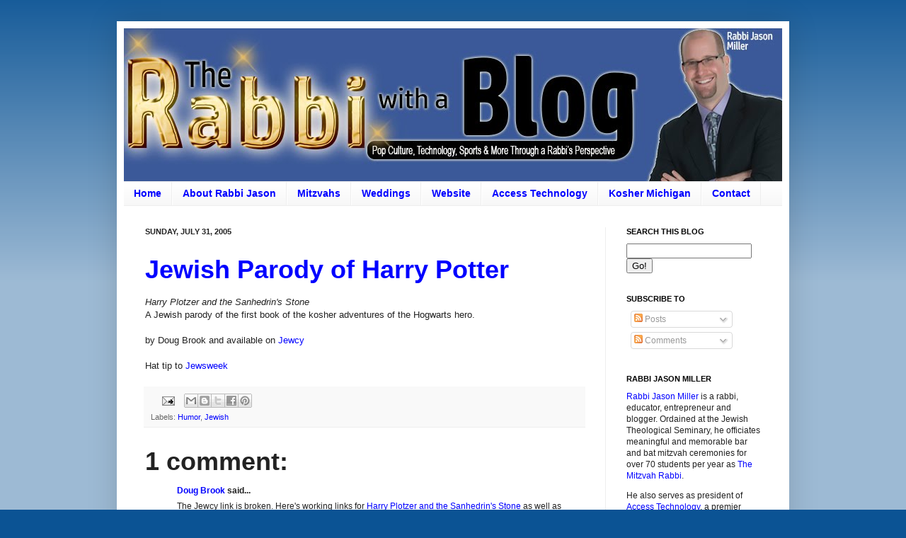

--- FILE ---
content_type: text/html; charset=UTF-8
request_url: https://blog.rabbijason.com/2005/07/jewish-parody-of-harry-potter.html
body_size: 14487
content:
<!DOCTYPE html>
<html class='v2' dir='ltr' xmlns='http://www.w3.org/1999/xhtml' xmlns:b='http://www.google.com/2005/gml/b' xmlns:data='http://www.google.com/2005/gml/data' xmlns:expr='http://www.google.com/2005/gml/expr' xmlns:og='http://ogp.me/ns#'>
<head>
<link href='https://www.blogger.com/static/v1/widgets/335934321-css_bundle_v2.css' rel='stylesheet' type='text/css'/>
<!-- Google tag (gtag.js) -->
<script async='async' src='https://www.googletagmanager.com/gtag/js?id=G-69GJV2LL7N'></script>
<script>
  window.dataLayer = window.dataLayer || [];
  function gtag(){dataLayer.push(arguments);}
  gtag('js', new Date());

  gtag('config', 'G-69GJV2LL7N');
</script>
<meta content='6453569D1C2CB4BA3076754B416C8A97' name='msvalidate.01'/>
<meta content='156629551076877' property='fb:app_id'/>
<!-- Open Graph Meta Tags BEGIN -->
<meta content='Jewish Parody of Harry Potter' property='og:title'/>
<meta content='The Rabbi with a Blog (Rabbi Jason Miller)' property='og:title'/>
<meta content='https://blog.rabbijason.com/2005/07/jewish-parody-of-harry-potter.html' property='og:url'/>
<!-- Open Graph Meta Tags END -->
<meta content='IE=EmulateIE7' http-equiv='X-UA-Compatible'/>
<meta content='width=1100' name='viewport'/>
<meta content='text/html; charset=UTF-8' http-equiv='Content-Type'/>
<meta content='blogger' name='generator'/>
<link href='https://blog.rabbijason.com/favicon.ico' rel='icon' type='image/x-icon'/>
<link href='https://blog.rabbijason.com/2005/07/jewish-parody-of-harry-potter.html' rel='canonical'/>
<link rel="alternate" type="application/atom+xml" title="The Rabbi with a Blog (Rabbi Jason Miller) - Atom" href="https://blog.rabbijason.com/feeds/posts/default" />
<link rel="alternate" type="application/rss+xml" title="The Rabbi with a Blog (Rabbi Jason Miller) - RSS" href="https://blog.rabbijason.com/feeds/posts/default?alt=rss" />
<link rel="service.post" type="application/atom+xml" title="The Rabbi with a Blog (Rabbi Jason Miller) - Atom" href="https://www.blogger.com/feeds/6003330/posts/default" />

<link rel="alternate" type="application/atom+xml" title="The Rabbi with a Blog (Rabbi Jason Miller) - Atom" href="https://blog.rabbijason.com/feeds/112283037631193289/comments/default" />
<!--Can't find substitution for tag [blog.ieCssRetrofitLinks]-->
<meta content='https://blog.rabbijason.com/2005/07/jewish-parody-of-harry-potter.html' property='og:url'/>
<meta content='Jewish Parody of Harry Potter' property='og:title'/>
<meta content='Rabbi Jason Miller&#39;s blog - A rabbi in Detroit, Michigan, Jason blogs about technology, politics, sports and pop culture through a Jewish perspective.' property='og:description'/>
<meta content='Rabbi Jason Miller' name='author'/>
<script type='text/javascript'>
  var _gaq = _gaq || [];
  _gaq.push(['_setAccount', 'UA-6624207-1']);
  _gaq.push(['_setDomainName', 'rabbijason.com']);
  _gaq.push(['_setAllowLinker', true]);
  _gaq.push(['_trackPageview']);

  (function() {
    var ga = document.createElement('script'); ga.type = 'text/javascript'; ga.async = true;
    ga.src = ('https:' == document.location.protocol ? 'https://ssl' : 'http://www') + '.google-analytics.com/ga.js';
    var s = document.getElementsByTagName('script')[0]; s.parentNode.insertBefore(ga, s);
  })();

</script>
<script type='text/javascript'>var googletag = googletag || {};googletag.cmd = googletag.cmd || [];(function() {var gads = document.createElement('script');gads.async = true;gads.type = 'text/javascript';var useSSL = 'https:' == document.location.protocol;gads.src = (useSSL ? 'https:' : 'http:') + '//www.googletagservices.com/tag/js/gpt.js';var node = document.getElementsByTagName('script')[0];node.parentNode.insertBefore(gads, node);})();</script><script src='https://d5pfnesb3enry.cloudfront.net/js/ss_verify.js?element=div-ss-ad-294179-88398532,div-ss-ad-294179-88398652' type='text/javascript'></script><script type='text/javascript'>googletag.cmd.push(function() {googletag.defineSlot('/23874932/com.rabbijason.blog//-1', [125, 125], 'div-ss-ad-294179-88398532').addService(googletag.pubads());googletag.pubads().enableSingleRequest();googletag.enableServices();});googletag.cmd.push(function() {googletag.defineSlot('/23874932/com.rabbijason.blog//-2', [125, 125], 'div-ss-ad-294179-88398652').addService(googletag.pubads());googletag.pubads().enableSingleRequest();googletag.enableServices();});</script>
<title>The Rabbi with a Blog (Rabbi Jason Miller): Jewish Parody of Harry Potter</title>
<style id='page-skin-1' type='text/css'><!--
/*
-----------------------------------------------
Rabbi Jason Miller
----------------------------------------------- */
/* Variable definitions
====================
<Variable name="keycolor" description="Main Color" type="color" default="#66bbdd"/>
<Group description="Page Text" selector="body">
<Variable name="body.font" description="Font" type="font"
default="normal normal 12px Arial, Tahoma, Helvetica, FreeSans, sans-serif"/>
<Variable name="body.text.color" description="Text Color" type="color" default="#222222"/>
</Group>
<Group description="Backgrounds" selector=".body-fauxcolumns-outer">
<Variable name="body.background.color" description="Outer Background" type="color" default="#66bbdd"/>
<Variable name="content.background.color" description="Main Background" type="color" default="#ffffff"/>
<Variable name="header.background.color" description="Header Background" type="color" default="transparent"/>
</Group>
<Group description="Links" selector=".main-outer">
<Variable name="link.color" description="Link Color" type="color" default="#2288bb"/>
<Variable name="link.visited.color" description="Visited Color" type="color" default="#888888"/>
<Variable name="link.hover.color" description="Hover Color" type="color" default="#33aaff"/>
</Group>
<Group description="Blog Title" selector=".header h1">
<Variable name="header.font" description="Font" type="font"
default="normal normal 60px Arial, Tahoma, Helvetica, FreeSans, sans-serif"/>
<Variable name="header.text.color" description="Title Color" type="color" default="#3399bb" />
</Group>
<Group description="Blog Description" selector=".header .description">
<Variable name="description.text.color" description="Description Color" type="color"
default="#777777" />
</Group>
<Group description="Tabs Text" selector=".tabs-inner .widget li a">
<Variable name="tabs.font" description="Font" type="font"
default="normal bold 14px Arial, Tahoma, Helvetica, FreeSans, sans-serif"/>
<Variable name="tabs.text.color" description="Text Color" type="color" default="#0000ff"/>
<Variable name="tabs.selected.text.color" description="Selected Color" type="color" default="#000000"/>
</Group>
<Group description="Tabs Background" selector=".tabs-outer .PageList">
<Variable name="tabs.background.color" description="Background Color" type="color" default="#f5f5f5"/>
<Variable name="tabs.selected.background.color" description="Selected Color" type="color" default="#eeeeee"/>
</Group>
<Group description="Post Title" selector="h3.post-title, .comments h4">
<Variable name="post.title.font" description="Font" type="font"
default="normal normal 22px Arial, Tahoma, Helvetica, FreeSans, sans-serif"/>
</Group>
<Group description="Date Header" selector=".date-header">
<Variable name="date.header.color" description="Text Color" type="color"
default="#222222"/>
<Variable name="date.header.background.color" description="Background Color" type="color"
default="transparent"/>
</Group>
<Group description="Post Footer" selector=".post-footer">
<Variable name="post.footer.text.color" description="Text Color" type="color" default="#666666"/>
<Variable name="post.footer.background.color" description="Background Color" type="color"
default="#f9f9f9"/>
<Variable name="post.footer.border.color" description="Shadow Color" type="color" default="#eeeeee"/>
</Group>
<Group description="Gadgets" selector="h2">
<Variable name="widget.title.font" description="Title Font" type="font"
default="normal bold 11px Arial, Tahoma, Helvetica, FreeSans, sans-serif"/>
<Variable name="widget.title.text.color" description="Title Color" type="color" default="#000000"/>
<Variable name="widget.alternate.text.color" description="Alternate Color" type="color" default="#999999"/>
</Group>
<Group description="Images" selector=".main-inner">
<Variable name="image.background.color" description="Background Color" type="color" default="#ffffff"/>
<Variable name="image.border.color" description="Border Color" type="color" default="#eeeeee"/>
<Variable name="image.text.color" description="Caption Text Color" type="color" default="#222222"/>
</Group>
<Group description="Accents" selector=".content-inner">
<Variable name="body.rule.color" description="Separator Line Color" type="color" default="#eeeeee"/>
<Variable name="tabs.border.color" description="Tabs Border Color" type="color" default="#eeeeee"/>
</Group>
<Variable name="body.background" description="Body Background" type="background"
color="#0b5394" default="$(color) none repeat scroll top left"/>
<Variable name="body.background.override" description="Body Background Override" type="string" default=""/>
<Variable name="body.background.gradient.cap" description="Body Gradient Cap" type="url"
default="url(http://www.blogblog.com/1kt/simple/gradients_light.png)"/>
<Variable name="body.background.gradient.tile" description="Body Gradient Tile" type="url"
default="url(http://www.blogblog.com/1kt/simple/body_gradient_tile_light.png)"/>
<Variable name="content.background.color.selector" description="Content Background Color Selector" type="string" default=".content-inner"/>
<Variable name="content.padding" description="Content Padding" type="length" default="10px"/>
<Variable name="content.padding.horizontal" description="Content Horizontal Padding" type="length" default="10px"/>
<Variable name="content.shadow.spread" description="Content Shadow Spread" type="length" default="40px"/>
<Variable name="content.shadow.spread.webkit" description="Content Shadow Spread (WebKit)" type="length" default="5px"/>
<Variable name="content.shadow.spread.ie" description="Content Shadow Spread (IE)" type="length" default="10px"/>
<Variable name="main.border.width" description="Main Border Width" type="length" default="0"/>
<Variable name="header.background.gradient" description="Header Gradient" type="url" default="none"/>
<Variable name="header.shadow.offset.left" description="Header Shadow Offset Left" type="length" default="-1px"/>
<Variable name="header.shadow.offset.top" description="Header Shadow Offset Top" type="length" default="-1px"/>
<Variable name="header.shadow.spread" description="Header Shadow Spread" type="length" default="1px"/>
<Variable name="header.padding" description="Header Padding" type="length" default="30px"/>
<Variable name="header.border.size" description="Header Border Size" type="length" default="1px"/>
<Variable name="header.bottom.border.size" description="Header Bottom Border Size" type="length" default="1px"/>
<Variable name="header.border.horizontalsize" description="Header Horizontal Border Size" type="length" default="0"/>
<Variable name="description.text.size" description="Description Text Size" type="string" default="140%"/>
<Variable name="tabs.margin.top" description="Tabs Margin Top" type="length" default="0" />
<Variable name="tabs.margin.side" description="Tabs Side Margin" type="length" default="30px" />
<Variable name="tabs.background.gradient" description="Tabs Background Gradient" type="url"
default="url(http://www.blogblog.com/1kt/simple/gradients_light.png)"/>
<Variable name="tabs.border.width" description="Tabs Border Width" type="length" default="1px"/>
<Variable name="tabs.bevel.border.width" description="Tabs Bevel Border Width" type="length" default="1px"/>
<Variable name="date.header.padding" description="Date Header Padding" type="string" default="inherit"/>
<Variable name="date.header.letterspacing" description="Date Header Letter Spacing" type="string" default="inherit"/>
<Variable name="date.header.margin" description="Date Header Margin" type="string" default="inherit"/>
<Variable name="post.margin.bottom" description="Post Bottom Margin" type="length" default="25px"/>
<Variable name="image.border.small.size" description="Image Border Small Size" type="length" default="2px"/>
<Variable name="image.border.large.size" description="Image Border Large Size" type="length" default="5px"/>
<Variable name="page.width.selector" description="Page Width Selector" type="string" default=".region-inner"/>
<Variable name="page.width" description="Page Width" type="string" default="auto"/>
<Variable name="main.section.margin" description="Main Section Margin" type="length" default="15px"/>
<Variable name="main.padding" description="Main Padding" type="length" default="15px"/>
<Variable name="main.padding.top" description="Main Padding Top" type="length" default="30px"/>
<Variable name="main.padding.bottom" description="Main Padding Bottom" type="length" default="30px"/>
<Variable name="paging.background"
color="#ffffff"
description="Background of blog paging area" type="background"
default="transparent none no-repeat scroll top center"/>
<Variable name="footer.bevel" description="Bevel border length of footer" type="length" default="0"/>
<Variable name="mobile.background.overlay" description="Mobile Background Overlay" type="string"
default="transparent none repeat scroll top left"/>
<Variable name="mobile.background.size" description="Mobile Background Size" type="string" default="auto"/>
<Variable name="mobile.button.color" description="Mobile Button Color" type="color" default="#ffffff" />
<Variable name="startSide" description="Side where text starts in blog language" type="automatic" default="left"/>
<Variable name="endSide" description="Side where text ends in blog language" type="automatic" default="right"/>
*/
/* Content
----------------------------------------------- */
body {
font: normal normal 12px Arial, Tahoma, Helvetica, FreeSans, sans-serif;
color: #222222;
background: #0b5394 none repeat scroll top left;
padding: 0 40px 40px 40px;
}
html body .region-inner {
min-width: 0;
max-width: 100%;
width: auto;
}
a:link {
text-decoration:none;
color: #0000ff;
}
a:visited {
text-decoration:none;
color: #4c0b94;
}
a:hover {
text-decoration:underline;
color: #33aaff;
}
.body-fauxcolumn-outer .fauxcolumn-inner {
background: transparent url(//www.blogblog.com/1kt/simple/body_gradient_tile_light.png) repeat scroll top left;
_background-image: none;
}
.body-fauxcolumn-outer .cap-top {
position: absolute;
z-index: 1;
height: 400px;
width: 100%;
background: #0b5394 none repeat scroll top left;
}
.body-fauxcolumn-outer .cap-top .cap-left {
width: 100%;
background: transparent url(//www.blogblog.com/1kt/simple/gradients_light.png) repeat-x scroll top left;
_background-image: none;
}
.content-outer {
-moz-box-shadow: 0 0 40px rgba(0, 0, 0, .15);
-webkit-box-shadow: 0 0 5px rgba(0, 0, 0, .15);
-goog-ms-box-shadow: 0 0 10px #333333;
box-shadow: 0 0 40px rgba(0, 0, 0, .15);
margin-bottom: 1px;
}
.content-inner {
padding: 10px 10px;
}
.content-inner {
background-color: #ffffff;
}
/* Header
----------------------------------------------- */
.header-outer {
background: transparent none repeat-x scroll 0 -400px;
_background-image: none;
}
.Header h1 {
font: normal normal 60px Arial, Tahoma, Helvetica, FreeSans, sans-serif;
color: #3399bb;
text-shadow: -1px -1px 1px rgba(0, 0, 0, .2);
}
.Header h1 a {
color: #3399bb;
}
.Header .description {
font-size: 140%;
color: #777777;
}
.header-inner .Header .titlewrapper {
padding: 22px 30px;
}
.header-inner .Header .descriptionwrapper {
padding: 0 30px;
}
/* Tabs
----------------------------------------------- */
.tabs-inner .section:first-child {
border-top: 1px solid #eeeeee;
}
.tabs-inner .section:first-child ul {
margin-top: -1px;
border-top: 1px solid #eeeeee;
border-left: 0 solid #eeeeee;
border-right: 0 solid #eeeeee;
}
.tabs-inner .widget ul {
background: #f5f5f5 url(//www.blogblog.com/1kt/simple/gradients_light.png) repeat-x scroll 0 -800px;
_background-image: none;
border-bottom: 1px solid #eeeeee;
margin-top: 0;
margin-left: -30px;
margin-right: -30px;
}
.tabs-inner .widget li a {
display: inline-block;
padding: .6em 1em;
font: normal bold 14px Arial, Tahoma, Helvetica, FreeSans, sans-serif;
color: #0000ff;
border-left: 1px solid #ffffff;
border-right: 1px solid #eeeeee;
}
.tabs-inner .widget li:first-child a {
border-left: none;
}
.tabs-inner .widget li.selected a, .tabs-inner .widget li a:hover {
color: #000000;
background-color: #eeeeee;
text-decoration: none;
}
/* Columns
----------------------------------------------- */
.main-outer {
border-top: 0 solid #eeeeee;
}
.fauxcolumn-left-outer .fauxcolumn-inner {
border-right: 1px solid #eeeeee;
}
.fauxcolumn-right-outer .fauxcolumn-inner {
border-left: 1px solid #eeeeee;
}
/* Headings
----------------------------------------------- */
h2 {
margin: 0 0 1em 0;
font: normal bold 11px Arial, Tahoma, Helvetica, FreeSans, sans-serif;
color: #000000;
text-transform: uppercase;
}
/* Widgets
----------------------------------------------- */
.widget .zippy {
color: #004d94;
text-shadow: 2px 2px 1px rgba(0, 0, 0, .1);
}
.widget .popular-posts ul {
list-style: none;
}
/* Posts
----------------------------------------------- */
.date-header span {
background-color: transparent;
color: #222222;
padding: inherit;
letter-spacing: inherit;
margin: inherit;
}
.main-inner {
padding-top: 30px;
padding-bottom: 30px;
}
.main-inner .column-center-inner {
padding: 0 15px;
}
.main-inner .column-center-inner .section {
margin: 0 15px;
}
.post {
margin: 0 0 25px 0;
}
h3.post-title, .comments h4 {
font: normal bold 36px Arial, Tahoma, Helvetica, FreeSans, sans-serif;
margin: .75em 0 0;
}
.post-body {
font-size: 110%;
line-height: 1.4;
position: relative;
}
.post-body img, .post-body .tr-caption-container, .Profile img, .Image img,
.BlogList .item-thumbnail img {
padding: 2px;
background: #ffffff;
border: 1px solid #eeeeee;
-moz-box-shadow: 1px 1px 5px rgba(0, 0, 0, .1);
-webkit-box-shadow: 1px 1px 5px rgba(0, 0, 0, .1);
box-shadow: 1px 1px 5px rgba(0, 0, 0, .1);
}
.post-body img, .post-body .tr-caption-container {
padding: 5px;
}
.post-body .tr-caption-container {
color: #222222;
}
.post-body .tr-caption-container img {
padding: 0;
background: transparent;
border: none;
-moz-box-shadow: 0 0 0 rgba(0, 0, 0, .1);
-webkit-box-shadow: 0 0 0 rgba(0, 0, 0, .1);
box-shadow: 0 0 0 rgba(0, 0, 0, .1);
}
.post-header {
margin: 0 0 1.5em;
line-height: 1.6;
font-size: 90%;
}
.post-footer {
margin: 20px -2px 0;
padding: 5px 10px;
color: #666666;
background-color: #f9f9f9;
border-bottom: 1px solid #eeeeee;
line-height: 1.6;
font-size: 90%;
}
#comments .comment-author {
padding-top: 1.5em;
border-top: 1px solid #eeeeee;
background-position: 0 1.5em;
}
#comments .comment-author:first-child {
padding-top: 0;
border-top: none;
}
.avatar-image-container {
margin: .2em 0 0;
}
#comments .avatar-image-container img {
border: 1px solid #eeeeee;
}
/* Accents
---------------------------------------------- */
.section-columns td.columns-cell {
border-left: 1px solid #eeeeee;
}
.blog-pager {
background: transparent none no-repeat scroll top center;
}
.blog-pager-older-link, .home-link,
.blog-pager-newer-link {
background-color: #ffffff;
padding: 5px;
}
.footer-outer {
border-top: 0 dashed #bbbbbb;
}
/* Mobile
----------------------------------------------- */
body.mobile  {
background-size: auto;
}
.mobile .body-fauxcolumn-outer {
background: transparent none repeat scroll top left;
}
.mobile .body-fauxcolumn-outer .cap-top {
background-size: 100% auto;
}
.mobile .content-outer {
-webkit-box-shadow: 0 0 3px rgba(0, 0, 0, .15);
box-shadow: 0 0 3px rgba(0, 0, 0, .15);
padding: 0 40px;
}
body.mobile .AdSense {
margin: 0 -40px;
}
.mobile .tabs-inner .widget ul {
margin-left: 0;
margin-right: 0;
}
.mobile .post {
margin: 0;
}
.mobile .main-inner .column-center-inner .section {
margin: 0;
}
.mobile .date-header span {
padding: 0.1em 10px;
margin: 0 -10px;
}
.mobile h3.post-title {
margin: 0;
}
.mobile .blog-pager {
background: transparent none no-repeat scroll top center;
}
.mobile .footer-outer {
border-top: none;
}
.mobile .main-inner, .mobile .footer-inner {
background-color: #ffffff;
}
.mobile-index-contents {
color: #222222;
}
.mobile-link-button {
background-color: #0000ff;
}
.mobile-link-button a:link, .mobile-link-button a:visited {
color: #ffffff;
}
.mobile .tabs-inner .section:first-child {
border-top: none;
}
.mobile .tabs-inner .PageList .widget-content {
background-color: #eeeeee;
color: #000000;
border-top: 1px solid #eeeeee;
border-bottom: 1px solid #eeeeee;
}
.mobile .tabs-inner .PageList .widget-content .pagelist-arrow {
border-left: 1px solid #eeeeee;
}
blockquote { border: 2px solid #666; padding: 10px; background-color: #ccc; }
--></style>
<style id='template-skin-1' type='text/css'><!--
body {
min-width: 950px;
}
.content-outer, .content-fauxcolumn-outer, .region-inner {
min-width: 950px;
max-width: 950px;
_width: 950px;
}
.main-inner .columns {
padding-left: 0;
padding-right: 250px;
}
.main-inner .fauxcolumn-center-outer {
left: 0;
right: 250px;
/* IE6 does not respect left and right together */
_width: expression(this.parentNode.offsetWidth -
parseInt("0") -
parseInt("250px") + 'px');
}
.main-inner .fauxcolumn-left-outer {
width: 0;
}
.main-inner .fauxcolumn-right-outer {
width: 250px;
}
.main-inner .column-left-outer {
width: 0;
right: 100%;
margin-left: -0;
}
.main-inner .column-right-outer {
width: 250px;
margin-right: -250px;
}
#layout {
min-width: 0;
}
#layout .content-outer {
min-width: 0;
width: 800px;
}
#layout .region-inner {
min-width: 0;
width: auto;
}
--></style>
<meta content='__A_dmsukNB2db-3WAN4Idn0s8n4iIfQIWkTFn30aMQ' name='google-site-verification'/>
<!-- Google Tag Manager for Collective Bias -->
<script type='text/javascript'>
dataLayerCBias = [{
	'trackingID':'UA-78254251-43',
	'javaScriptVersion':'analytics.js',
	'homePageURL':'http://blog.rabbijason.com'
}];
</script>
<noscript><iframe height='0' src='//www.googletagmanager.com/ns.html?id=GTM-PBN79J' style='display:none;visibility:hidden' width='0'></iframe></noscript>
<script type='text/javascript'>/*<![CDATA[*/(function(w,d,s,l,i){w[l]=w[l]||[];
w[l].push({'gtm.start':new Date().getTime(),event:'gtm.js'});
var f=d.getElementsByTagName(s)[0],j=d.createElement(s),dl=l!='dataLayer'?'&l='+l:'';
j.async=true;j.src='//www.googletagmanager.com/gtm.js?id='+i+dl;
f.parentNode.insertBefore(j,f);})(window,document,'script','dataLayerCBias','GTM-PBN79J');
/*]]>*/</script>
<!-- End Google Tag Manager -->
<link href='https://www.blogger.com/dyn-css/authorization.css?targetBlogID=6003330&amp;zx=1d412dbb-e53f-429e-ab9d-4a1c6f148cd0' media='none' onload='if(media!=&#39;all&#39;)media=&#39;all&#39;' rel='stylesheet'/><noscript><link href='https://www.blogger.com/dyn-css/authorization.css?targetBlogID=6003330&amp;zx=1d412dbb-e53f-429e-ab9d-4a1c6f148cd0' rel='stylesheet'/></noscript>
<meta name='google-adsense-platform-account' content='ca-host-pub-1556223355139109'/>
<meta name='google-adsense-platform-domain' content='blogspot.com'/>

<!-- data-ad-client=ca-pub-4436294263673901 -->

</head>
<body class='loading'>
<div class='navbar no-items section' id='navbar'>
</div>
<div class='body-fauxcolumns'>
<div class='fauxcolumn-outer body-fauxcolumn-outer'>
<div class='cap-top'>
<div class='cap-left'></div>
<div class='cap-right'></div>
</div>
<div class='fauxborder-left'>
<div class='fauxborder-right'></div>
<div class='fauxcolumn-inner'>
</div>
</div>
<div class='cap-bottom'>
<div class='cap-left'></div>
<div class='cap-right'></div>
</div>
</div>
</div>
<div class='content'>
<div class='content-fauxcolumns'>
<div class='fauxcolumn-outer content-fauxcolumn-outer'>
<div class='cap-top'>
<div class='cap-left'></div>
<div class='cap-right'></div>
</div>
<div class='fauxborder-left'>
<div class='fauxborder-right'></div>
<div class='fauxcolumn-inner'>
</div>
</div>
<div class='cap-bottom'>
<div class='cap-left'></div>
<div class='cap-right'></div>
</div>
</div>
</div>
<div class='content-outer'>
<div class='content-cap-top cap-top'>
<div class='cap-left'></div>
<div class='cap-right'></div>
</div>
<div class='fauxborder-left content-fauxborder-left'>
<div class='fauxborder-right content-fauxborder-right'></div>
<div class='content-inner'>
<header>
<div class='header-outer'>
<div class='header-cap-top cap-top'>
<div class='cap-left'></div>
<div class='cap-right'></div>
</div>
<div class='fauxborder-left header-fauxborder-left'>
<div class='fauxborder-right header-fauxborder-right'></div>
<div class='region-inner header-inner'>
<div class='header section' id='header'><div class='widget Header' data-version='1' id='Header1'>
<div id='header-inner'>
<a href='https://blog.rabbijason.com/' style='display: block'>
<img alt='The Rabbi with a Blog (Rabbi Jason Miller)' height='216px; ' id='Header1_headerimg' src='https://blogger.googleusercontent.com/img/b/R29vZ2xl/AVvXsEiMmnxmCGSh1gRqFjXKIzkDDaYeJkeCDaYMeKXtAD4zVg1CTfr1cnv_WTkG1mzauvmqZCnN5f5Jh9hY3UhOGgLx7ETs6pZdTGnUa4xXtddMJIOyhULg9_MKbbfSCEzmsqN_G693/s1600-r/Rabbi+Jason+Miller+Blog+2016.jpg' style='display: block' width='950px; '/>
</a>
</div>
</div></div>
</div>
</div>
<div class='header-cap-bottom cap-bottom'>
<div class='cap-left'></div>
<div class='cap-right'></div>
</div>
</div>
</header>
<div class='tabs-outer'>
<div class='tabs-cap-top cap-top'>
<div class='cap-left'></div>
<div class='cap-right'></div>
</div>
<div class='fauxborder-left tabs-fauxborder-left'>
<div class='fauxborder-right tabs-fauxborder-right'></div>
<div class='region-inner tabs-inner'>
<div class='tabs section' id='crosscol'><div class='widget PageList' data-version='1' id='PageList1'>
<div class='widget-content'>
<ul>
<li>
<a href='https://blog.rabbijason.com/'>Home</a>
</li>
<li>
<a href='http://blog.rabbijason.com/p/about.html'>About Rabbi Jason</a>
</li>
<li>
<a href='https://blog.rabbijason.com/p/mitzvahs.html'>Mitzvahs</a>
</li>
<li>
<a href='http://blog.rabbijason.com/p/weddings.html'>Weddings</a>
</li>
<li>
<a href='https://www.rabbijason.com/'>Website</a>
</li>
<li>
<a href='https://www.accessmichigan.com'>Access Technology</a>
</li>
<li>
<a href='http://koshermichigan.com/'>Kosher Michigan</a>
</li>
<li>
<a href='http://blog.rabbijason.com/p/contact.html'>Contact</a>
</li>
</ul>
<div class='clear'></div>
</div>
</div></div>
<div class='tabs no-items section' id='crosscol-overflow'></div>
</div>
</div>
<div class='tabs-cap-bottom cap-bottom'>
<div class='cap-left'></div>
<div class='cap-right'></div>
</div>
</div>
<div class='main-outer'>
<div class='main-cap-top cap-top'>
<div class='cap-left'></div>
<div class='cap-right'></div>
</div>
<div class='fauxborder-left main-fauxborder-left'>
<div class='fauxborder-right main-fauxborder-right'></div>
<div class='region-inner main-inner'>
<div class='columns fauxcolumns'>
<div class='fauxcolumn-outer fauxcolumn-center-outer'>
<div class='cap-top'>
<div class='cap-left'></div>
<div class='cap-right'></div>
</div>
<div class='fauxborder-left'>
<div class='fauxborder-right'></div>
<div class='fauxcolumn-inner'>
</div>
</div>
<div class='cap-bottom'>
<div class='cap-left'></div>
<div class='cap-right'></div>
</div>
</div>
<div class='fauxcolumn-outer fauxcolumn-left-outer'>
<div class='cap-top'>
<div class='cap-left'></div>
<div class='cap-right'></div>
</div>
<div class='fauxborder-left'>
<div class='fauxborder-right'></div>
<div class='fauxcolumn-inner'>
</div>
</div>
<div class='cap-bottom'>
<div class='cap-left'></div>
<div class='cap-right'></div>
</div>
</div>
<div class='fauxcolumn-outer fauxcolumn-right-outer'>
<div class='cap-top'>
<div class='cap-left'></div>
<div class='cap-right'></div>
</div>
<div class='fauxborder-left'>
<div class='fauxborder-right'></div>
<div class='fauxcolumn-inner'>
</div>
</div>
<div class='cap-bottom'>
<div class='cap-left'></div>
<div class='cap-right'></div>
</div>
</div>
<!-- corrects IE6 width calculation -->
<div class='columns-inner'>
<div class='column-center-outer'>
<div class='column-center-inner'>
<div class='main section' id='main'><div class='widget Blog' data-version='1' id='Blog1'>
<div class='blog-posts hfeed'>

          <div class="date-outer">
        
<h2 class='date-header'><span>Sunday, July 31, 2005</span></h2>

          <div class="date-posts">
        
<div class='post-outer'>
<div class='post hentry'>
<a name='112283037631193289'></a>
<h3 class='post-title entry-title'>
<a href='http://blog.rabbijason.com/2005/07/jewish-parody-of-harry-potter.html'>Jewish Parody of Harry Potter</a>
</h3>
<div class='post-header'>
<div class='post-header-line-1'></div>
</div>
<div class='post-body entry-content' id='post-body-112283037631193289'>
<em>Harry Plotzer and the Sanhedrin's Stone </em><br />A Jewish parody of the first book of the kosher adventures of the Hogwarts hero.<br /><br />by Doug Brook and available on <a href="http://www.brookwrite.com/column/2005/beholder0507.html">Jewcy</a><br /><br />Hat tip to <a href="http://www.jewsweek.com/bin/en.jsp?enDispWho=Article%5El1800&amp;enPage=BlankPage&amp;enDisplay=view&amp;enDispWhat=object&amp;enVersion=0&amp;enZone=Articles&amp;">Jewsweek</a>
<div style='clear: both;'></div>
</div>
<div class='post-footer'>
<div class='post-footer-line post-footer-line-1'><span class='post-comment-link'>
</span>
<span class='post-icons'>
<span class='item-action'>
<a href='https://www.blogger.com/email-post/6003330/112283037631193289' title='Email Post'>
<img alt="" class="icon-action" height="13" src="//img1.blogblog.com/img/icon18_email.gif" width="18">
</a>
</span>
<span class='item-control blog-admin pid-1563733598'>
<a href='https://www.blogger.com/post-edit.g?blogID=6003330&postID=112283037631193289&from=pencil' title='Edit Post'>
<img alt='' class='icon-action' height='18' src='https://resources.blogblog.com/img/icon18_edit_allbkg.gif' width='18'/>
</a>
</span>
</span>
<div class='post-share-buttons goog-inline-block'>
<a class='goog-inline-block share-button sb-email' href='https://www.blogger.com/share-post.g?blogID=6003330&postID=112283037631193289&target=email' target='_blank' title='Email This'><span class='share-button-link-text'>Email This</span></a><a class='goog-inline-block share-button sb-blog' href='https://www.blogger.com/share-post.g?blogID=6003330&postID=112283037631193289&target=blog' onclick='window.open(this.href, "_blank", "height=270,width=475"); return false;' target='_blank' title='BlogThis!'><span class='share-button-link-text'>BlogThis!</span></a><a class='goog-inline-block share-button sb-twitter' href='https://www.blogger.com/share-post.g?blogID=6003330&postID=112283037631193289&target=twitter' target='_blank' title='Share to X'><span class='share-button-link-text'>Share to X</span></a><a class='goog-inline-block share-button sb-facebook' href='https://www.blogger.com/share-post.g?blogID=6003330&postID=112283037631193289&target=facebook' onclick='window.open(this.href, "_blank", "height=430,width=640"); return false;' target='_blank' title='Share to Facebook'><span class='share-button-link-text'>Share to Facebook</span></a><a class='goog-inline-block share-button sb-pinterest' href='https://www.blogger.com/share-post.g?blogID=6003330&postID=112283037631193289&target=pinterest' target='_blank' title='Share to Pinterest'><span class='share-button-link-text'>Share to Pinterest</span></a>
</div>
</div>
<div class='post-footer-line post-footer-line-2'><span class='post-labels'>
Labels:
<a href='https://blog.rabbijason.com/search/label/Humor' rel='tag'>Humor</a>,
<a href='https://blog.rabbijason.com/search/label/Jewish' rel='tag'>Jewish</a>
</span>
</div>
<div class='post-footer-line post-footer-line-3'></div>
</div>
</div>
<div class='comments' id='comments'>
<a name='comments'></a>
<h4>1 comment:</h4>
<div id='Blog1_comments-block-wrapper'>
<dl class='avatar-comment-indent' id='comments-block'>
<dt class='comment-author ' id='c8071912526755158213'>
<a name='c8071912526755158213'></a>
<div class="avatar-image-container avatar-stock"><span dir="ltr"><a href="http://brookwrite.com/" target="" rel="nofollow" onclick=""><img src="//resources.blogblog.com/img/blank.gif" width="35" height="35" alt="" title="Doug Brook">

</a></span></div>
<a href='http://brookwrite.com/' rel='nofollow'>Doug Brook</a>
said...
</dt>
<dd class='comment-body' id='Blog1_cmt-8071912526755158213'>
<p>
The Jewcy link is broken. Here's working links for <A HREF="http://www.brookwrite.com/column/2005/beholder0507.html" REL="nofollow">Harry Plotzer and the Sanhedrin's Stone</A> as well as <A HREF="http://www.brookwrite.com/column/2005/beholder0511b.html" REL="nofollow">Harry Plotzer and the Chamber of Shpielkis</A>.<br /><br />More coming soon, including Harry Plotzer and the Prisoner of Ashkenaz, Harry Plotzer and the Gabbai of Fire, all the way through Harry Plotzer and the Deathly Challahs.
</p>
</dd>
<dd class='comment-footer'>
<span class='comment-timestamp'>
<a href='https://blog.rabbijason.com/2005/07/jewish-parody-of-harry-potter.html?showComment=1241826780000#c8071912526755158213' title='comment permalink'>
7:53 PM
</a>
<span class='item-control blog-admin pid-141292676'>
<a class='comment-delete' href='https://www.blogger.com/comment/delete/6003330/8071912526755158213' title='Delete Comment'>
<img src='https://resources.blogblog.com/img/icon_delete13.gif'/>
</a>
</span>
</span>
</dd>
</dl>
</div>
<p class='comment-footer'>
<a href='https://www.blogger.com/comment/fullpage/post/6003330/112283037631193289' onclick=''>Post a Comment</a>
</p>
</div>
</div>
<div class='inline-ad'>
</div>

        </div></div>
      
</div>
<div class='blog-pager' id='blog-pager'>
<span id='blog-pager-newer-link'>
<a class='blog-pager-newer-link' href='https://blog.rabbijason.com/2005/08/daylight-savings-extension-not-good.html' id='Blog1_blog-pager-newer-link' title='Newer Post'>Newer Post</a>
</span>
<span id='blog-pager-older-link'>
<a class='blog-pager-older-link' href='https://blog.rabbijason.com/2005/07/oprah-disappoints-with-praise-of.html' id='Blog1_blog-pager-older-link' title='Older Post'>Older Post</a>
</span>
<a class='home-link' href='https://blog.rabbijason.com/'>Home</a>
</div>
<div class='clear'></div>
<div class='post-feeds'>
<div class='feed-links'>
Subscribe to:
<a class='feed-link' href='https://blog.rabbijason.com/feeds/112283037631193289/comments/default' target='_blank' type='application/atom+xml'>Post Comments (Atom)</a>
</div>
</div>
</div></div>
</div>
</div>
<div class='column-left-outer'>
<div class='column-left-inner'>
<aside>
</aside>
</div>
</div>
<div class='column-right-outer'>
<div class='column-right-inner'>
<aside>
<div class='sidebar section' id='sidebar-right-1'><div class='widget HTML' data-version='1' id='HTML2'>
<h2 class='title'>Search This Blog</h2>
<div class='widget-content'>
<form action="https://blog.rabbijason.com/search" name="input" method="get">

<input value=" " name="q" size=&#8221;20&#8243; type="text"/>
<input value="Go!" type="submit"/>
</form>
</div>
<div class='clear'></div>
</div><div class='widget Subscribe' data-version='1' id='Subscribe1'>
<div style='white-space:nowrap'>
<h2 class='title'>Subscribe To</h2>
<div class='widget-content'>
<div class='subscribe-wrapper subscribe-type-POST'>
<div class='subscribe expanded subscribe-type-POST' id='SW_READER_LIST_Subscribe1POST' style='display:none;'>
<div class='top'>
<span class='inner' onclick='return(_SW_toggleReaderList(event, "Subscribe1POST"));'>
<img class='subscribe-dropdown-arrow' src='https://resources.blogblog.com/img/widgets/arrow_dropdown.gif'/>
<img align='absmiddle' alt='' border='0' class='feed-icon' src='https://resources.blogblog.com/img/icon_feed12.png'/>
Posts
</span>
<div class='feed-reader-links'>
<a class='feed-reader-link' href='https://www.netvibes.com/subscribe.php?url=https%3A%2F%2Fblog.rabbijason.com%2Ffeeds%2Fposts%2Fdefault' target='_blank'>
<img src='https://resources.blogblog.com/img/widgets/subscribe-netvibes.png'/>
</a>
<a class='feed-reader-link' href='https://add.my.yahoo.com/content?url=https%3A%2F%2Fblog.rabbijason.com%2Ffeeds%2Fposts%2Fdefault' target='_blank'>
<img src='https://resources.blogblog.com/img/widgets/subscribe-yahoo.png'/>
</a>
<a class='feed-reader-link' href='https://blog.rabbijason.com/feeds/posts/default' target='_blank'>
<img align='absmiddle' class='feed-icon' src='https://resources.blogblog.com/img/icon_feed12.png'/>
                  Atom
                </a>
</div>
</div>
<div class='bottom'></div>
</div>
<div class='subscribe' id='SW_READER_LIST_CLOSED_Subscribe1POST' onclick='return(_SW_toggleReaderList(event, "Subscribe1POST"));'>
<div class='top'>
<span class='inner'>
<img class='subscribe-dropdown-arrow' src='https://resources.blogblog.com/img/widgets/arrow_dropdown.gif'/>
<span onclick='return(_SW_toggleReaderList(event, "Subscribe1POST"));'>
<img align='absmiddle' alt='' border='0' class='feed-icon' src='https://resources.blogblog.com/img/icon_feed12.png'/>
Posts
</span>
</span>
</div>
<div class='bottom'></div>
</div>
</div>
<div class='subscribe-wrapper subscribe-type-PER_POST'>
<div class='subscribe expanded subscribe-type-PER_POST' id='SW_READER_LIST_Subscribe1PER_POST' style='display:none;'>
<div class='top'>
<span class='inner' onclick='return(_SW_toggleReaderList(event, "Subscribe1PER_POST"));'>
<img class='subscribe-dropdown-arrow' src='https://resources.blogblog.com/img/widgets/arrow_dropdown.gif'/>
<img align='absmiddle' alt='' border='0' class='feed-icon' src='https://resources.blogblog.com/img/icon_feed12.png'/>
Comments
</span>
<div class='feed-reader-links'>
<a class='feed-reader-link' href='https://www.netvibes.com/subscribe.php?url=https%3A%2F%2Fblog.rabbijason.com%2Ffeeds%2F112283037631193289%2Fcomments%2Fdefault' target='_blank'>
<img src='https://resources.blogblog.com/img/widgets/subscribe-netvibes.png'/>
</a>
<a class='feed-reader-link' href='https://add.my.yahoo.com/content?url=https%3A%2F%2Fblog.rabbijason.com%2Ffeeds%2F112283037631193289%2Fcomments%2Fdefault' target='_blank'>
<img src='https://resources.blogblog.com/img/widgets/subscribe-yahoo.png'/>
</a>
<a class='feed-reader-link' href='https://blog.rabbijason.com/feeds/112283037631193289/comments/default' target='_blank'>
<img align='absmiddle' class='feed-icon' src='https://resources.blogblog.com/img/icon_feed12.png'/>
                  Atom
                </a>
</div>
</div>
<div class='bottom'></div>
</div>
<div class='subscribe' id='SW_READER_LIST_CLOSED_Subscribe1PER_POST' onclick='return(_SW_toggleReaderList(event, "Subscribe1PER_POST"));'>
<div class='top'>
<span class='inner'>
<img class='subscribe-dropdown-arrow' src='https://resources.blogblog.com/img/widgets/arrow_dropdown.gif'/>
<span onclick='return(_SW_toggleReaderList(event, "Subscribe1PER_POST"));'>
<img align='absmiddle' alt='' border='0' class='feed-icon' src='https://resources.blogblog.com/img/icon_feed12.png'/>
Comments
</span>
</span>
</div>
<div class='bottom'></div>
</div>
</div>
<div style='clear:both'></div>
</div>
</div>
<div class='clear'></div>
</div><div class='widget Text' data-version='1' id='Text1'>
<h2 class='title'>Rabbi Jason Miller</h2>
<div class='widget-content'>
<div><a href="http://blog.rabbijason.com/p/rabbi-jason-miller-in-news.html">Rabbi Jason Miller</a> is a rabbi, educator, entrepreneur and blogger. Ordained at the Jewish Theological Seminary, he officiates meaningful and memorable bar and bat mitzvah ceremonies for over 70 students per year as <a href="https://mitzvahrabbi.com">The Mitzvah Rabbi</a>.
<p></p>
He also serves as <span =""  style="font-size:100%;">president of </span><span =""  style="font-size:100%;"><a href="https://www.accessmichigan.com/">Access Technology</a></span><span =""  style="font-size:100%;">, a premier source for 21st-century IT, web design, SEO, technology consulting and social media marketing. Interested in how modern technology affects Jewish life, particularly the impact of the Internet on the Jewish global community, Rabbi Jason is a popular speaker on the intersection of technology and Judaism.<div style="color: #bdc5c9; font: 13px / 16px &quot;helvetica&quot; , &quot;arial&quot;; text-align: center;"></div></span></div>
</div>
<div class='clear'></div>
</div>
<div class='widget HTML' data-version='1' id='HTML5'><script>
var linkwithin_site_id = 1366969;
</script>
<script src="//www.linkwithin.com/widget.js"></script></div><div class='widget PopularPosts' data-version='1' id='PopularPosts1'>
<h2>Popular Posts</h2>
<div class='widget-content popular-posts'>
<ul>
<li>
<div class='item-title'><a href='https://blog.rabbijason.com/2010/12/is-benjamin-millipied-jewish.html'>Is Benjamin Millepied Jewish?</a></div>
<div class='item-snippet'> Is Benjamin Millepied Jewish? That seems to be the question of the day. Natalie Portman, who starred in &#8220;Black Swan&#8221; along with three other...</div>
</li>
<li>
<div class='item-title'><a href='https://blog.rabbijason.com/2015/11/michigan-governor-rick-snyder-syrian-refugees.html'>Governor Rick Snyder's Flip Flop on Refugees is Shameful</a></div>
<div class='item-snippet'> I first learned about the Holocaust as a middle school student at Hillel Day School in metro Detroit, but it wasn&#39;t until high school t...</div>
</li>
<li>
<div class='item-title'><a href='https://blog.rabbijason.com/2012/06/are-hebrew-national-dogs-kosher.html'>Are Hebrew National Hot Dogs Kosher?</a></div>
<div class='item-snippet'> When I awoke this morning to find a few news articles in my &quot;Kosher&quot; Google News Alerts regarding a lawsuit against ConAgra claim...</div>
</li>
<li>
<div class='item-title'><a href='https://blog.rabbijason.com/2011/10/ivanka-trumps-flowers-is-really-lulav.html'>Ivanka Trump's "Flowers" Is Really a Lulav</a></div>
<div class='item-snippet'>There were two funny things about the photos of Ivanka Trump (The Donald&#39;s daughter) and her husband Jared Kushner taken in New York thi...</div>
</li>
<li>
<div class='item-title'><a href='https://blog.rabbijason.com/2012/06/being-honest-about-ritual-circumcision.html'>Being Honest About Ritual Circumcision</a></div>
<div class='item-snippet'> I don&#39;t get squeamish watching a bris take place. And I&#39;ve seen my fair share. However, I have been getting squeamish lately over t...</div>
</li>
</ul>
<div class='clear'></div>
</div>
</div><div class='widget BlogArchive' data-version='1' id='BlogArchive1'>
<h2>Blog Archive</h2>
<div class='widget-content'>
<div id='ArchiveList'>
<div id='BlogArchive1_ArchiveList'>
<select id='BlogArchive1_ArchiveMenu'>
<option value=''>Blog Archive</option>
<option value='https://blog.rabbijason.com/2025/12/'>December (2)</option>
<option value='https://blog.rabbijason.com/2025/10/'>October (1)</option>
<option value='https://blog.rabbijason.com/2025/06/'>June (1)</option>
<option value='https://blog.rabbijason.com/2025/02/'>February (1)</option>
<option value='https://blog.rabbijason.com/2024/12/'>December (1)</option>
<option value='https://blog.rabbijason.com/2024/09/'>September (2)</option>
<option value='https://blog.rabbijason.com/2024/05/'>May (1)</option>
<option value='https://blog.rabbijason.com/2023/12/'>December (1)</option>
<option value='https://blog.rabbijason.com/2023/10/'>October (1)</option>
<option value='https://blog.rabbijason.com/2023/09/'>September (1)</option>
<option value='https://blog.rabbijason.com/2023/06/'>June (1)</option>
<option value='https://blog.rabbijason.com/2023/01/'>January (1)</option>
<option value='https://blog.rabbijason.com/2022/07/'>July (1)</option>
<option value='https://blog.rabbijason.com/2022/04/'>April (1)</option>
<option value='https://blog.rabbijason.com/2021/12/'>December (2)</option>
<option value='https://blog.rabbijason.com/2021/08/'>August (2)</option>
<option value='https://blog.rabbijason.com/2021/04/'>April (1)</option>
<option value='https://blog.rabbijason.com/2020/12/'>December (1)</option>
<option value='https://blog.rabbijason.com/2020/09/'>September (1)</option>
<option value='https://blog.rabbijason.com/2020/08/'>August (1)</option>
<option value='https://blog.rabbijason.com/2020/06/'>June (1)</option>
<option value='https://blog.rabbijason.com/2020/03/'>March (1)</option>
<option value='https://blog.rabbijason.com/2019/12/'>December (2)</option>
<option value='https://blog.rabbijason.com/2019/11/'>November (1)</option>
<option value='https://blog.rabbijason.com/2019/09/'>September (2)</option>
<option value='https://blog.rabbijason.com/2018/12/'>December (2)</option>
<option value='https://blog.rabbijason.com/2018/11/'>November (2)</option>
<option value='https://blog.rabbijason.com/2018/07/'>July (1)</option>
<option value='https://blog.rabbijason.com/2018/05/'>May (2)</option>
<option value='https://blog.rabbijason.com/2018/03/'>March (2)</option>
<option value='https://blog.rabbijason.com/2018/02/'>February (1)</option>
<option value='https://blog.rabbijason.com/2017/12/'>December (1)</option>
<option value='https://blog.rabbijason.com/2017/11/'>November (3)</option>
<option value='https://blog.rabbijason.com/2017/10/'>October (2)</option>
<option value='https://blog.rabbijason.com/2017/09/'>September (1)</option>
<option value='https://blog.rabbijason.com/2017/08/'>August (1)</option>
<option value='https://blog.rabbijason.com/2017/05/'>May (2)</option>
<option value='https://blog.rabbijason.com/2017/03/'>March (2)</option>
<option value='https://blog.rabbijason.com/2017/02/'>February (3)</option>
<option value='https://blog.rabbijason.com/2017/01/'>January (2)</option>
<option value='https://blog.rabbijason.com/2016/12/'>December (4)</option>
<option value='https://blog.rabbijason.com/2016/11/'>November (8)</option>
<option value='https://blog.rabbijason.com/2016/10/'>October (3)</option>
<option value='https://blog.rabbijason.com/2016/09/'>September (3)</option>
<option value='https://blog.rabbijason.com/2016/08/'>August (2)</option>
<option value='https://blog.rabbijason.com/2016/07/'>July (3)</option>
<option value='https://blog.rabbijason.com/2016/06/'>June (3)</option>
<option value='https://blog.rabbijason.com/2016/05/'>May (7)</option>
<option value='https://blog.rabbijason.com/2016/04/'>April (3)</option>
<option value='https://blog.rabbijason.com/2016/03/'>March (8)</option>
<option value='https://blog.rabbijason.com/2016/02/'>February (6)</option>
<option value='https://blog.rabbijason.com/2016/01/'>January (6)</option>
<option value='https://blog.rabbijason.com/2015/12/'>December (5)</option>
<option value='https://blog.rabbijason.com/2015/11/'>November (6)</option>
<option value='https://blog.rabbijason.com/2015/10/'>October (4)</option>
<option value='https://blog.rabbijason.com/2015/09/'>September (4)</option>
<option value='https://blog.rabbijason.com/2015/08/'>August (3)</option>
<option value='https://blog.rabbijason.com/2015/07/'>July (2)</option>
<option value='https://blog.rabbijason.com/2015/06/'>June (5)</option>
<option value='https://blog.rabbijason.com/2015/05/'>May (4)</option>
<option value='https://blog.rabbijason.com/2015/04/'>April (3)</option>
<option value='https://blog.rabbijason.com/2015/03/'>March (6)</option>
<option value='https://blog.rabbijason.com/2015/02/'>February (11)</option>
<option value='https://blog.rabbijason.com/2015/01/'>January (6)</option>
<option value='https://blog.rabbijason.com/2014/12/'>December (8)</option>
<option value='https://blog.rabbijason.com/2014/11/'>November (5)</option>
<option value='https://blog.rabbijason.com/2014/10/'>October (2)</option>
<option value='https://blog.rabbijason.com/2014/09/'>September (13)</option>
<option value='https://blog.rabbijason.com/2014/08/'>August (4)</option>
<option value='https://blog.rabbijason.com/2014/07/'>July (4)</option>
<option value='https://blog.rabbijason.com/2014/06/'>June (4)</option>
<option value='https://blog.rabbijason.com/2014/05/'>May (5)</option>
<option value='https://blog.rabbijason.com/2014/04/'>April (7)</option>
<option value='https://blog.rabbijason.com/2014/03/'>March (7)</option>
<option value='https://blog.rabbijason.com/2014/02/'>February (6)</option>
<option value='https://blog.rabbijason.com/2014/01/'>January (5)</option>
<option value='https://blog.rabbijason.com/2013/12/'>December (5)</option>
<option value='https://blog.rabbijason.com/2013/11/'>November (8)</option>
<option value='https://blog.rabbijason.com/2013/10/'>October (6)</option>
<option value='https://blog.rabbijason.com/2013/09/'>September (4)</option>
<option value='https://blog.rabbijason.com/2013/08/'>August (2)</option>
<option value='https://blog.rabbijason.com/2013/07/'>July (3)</option>
<option value='https://blog.rabbijason.com/2013/06/'>June (2)</option>
<option value='https://blog.rabbijason.com/2013/05/'>May (5)</option>
<option value='https://blog.rabbijason.com/2013/04/'>April (3)</option>
<option value='https://blog.rabbijason.com/2013/03/'>March (9)</option>
<option value='https://blog.rabbijason.com/2013/02/'>February (6)</option>
<option value='https://blog.rabbijason.com/2013/01/'>January (7)</option>
<option value='https://blog.rabbijason.com/2012/12/'>December (9)</option>
<option value='https://blog.rabbijason.com/2012/11/'>November (5)</option>
<option value='https://blog.rabbijason.com/2012/10/'>October (6)</option>
<option value='https://blog.rabbijason.com/2012/09/'>September (9)</option>
<option value='https://blog.rabbijason.com/2012/08/'>August (15)</option>
<option value='https://blog.rabbijason.com/2012/07/'>July (15)</option>
<option value='https://blog.rabbijason.com/2012/06/'>June (12)</option>
<option value='https://blog.rabbijason.com/2012/05/'>May (9)</option>
<option value='https://blog.rabbijason.com/2012/04/'>April (12)</option>
<option value='https://blog.rabbijason.com/2012/03/'>March (12)</option>
<option value='https://blog.rabbijason.com/2012/02/'>February (18)</option>
<option value='https://blog.rabbijason.com/2012/01/'>January (13)</option>
<option value='https://blog.rabbijason.com/2011/12/'>December (24)</option>
<option value='https://blog.rabbijason.com/2011/11/'>November (20)</option>
<option value='https://blog.rabbijason.com/2011/10/'>October (16)</option>
<option value='https://blog.rabbijason.com/2011/09/'>September (17)</option>
<option value='https://blog.rabbijason.com/2011/08/'>August (13)</option>
<option value='https://blog.rabbijason.com/2011/07/'>July (16)</option>
<option value='https://blog.rabbijason.com/2011/06/'>June (10)</option>
<option value='https://blog.rabbijason.com/2011/05/'>May (17)</option>
<option value='https://blog.rabbijason.com/2011/04/'>April (4)</option>
<option value='https://blog.rabbijason.com/2011/03/'>March (15)</option>
<option value='https://blog.rabbijason.com/2011/02/'>February (5)</option>
<option value='https://blog.rabbijason.com/2011/01/'>January (14)</option>
<option value='https://blog.rabbijason.com/2010/12/'>December (30)</option>
<option value='https://blog.rabbijason.com/2010/11/'>November (14)</option>
<option value='https://blog.rabbijason.com/2010/10/'>October (13)</option>
<option value='https://blog.rabbijason.com/2010/09/'>September (16)</option>
<option value='https://blog.rabbijason.com/2010/08/'>August (13)</option>
<option value='https://blog.rabbijason.com/2010/07/'>July (16)</option>
<option value='https://blog.rabbijason.com/2010/06/'>June (21)</option>
<option value='https://blog.rabbijason.com/2010/05/'>May (9)</option>
<option value='https://blog.rabbijason.com/2010/04/'>April (13)</option>
<option value='https://blog.rabbijason.com/2010/03/'>March (19)</option>
<option value='https://blog.rabbijason.com/2010/02/'>February (12)</option>
<option value='https://blog.rabbijason.com/2010/01/'>January (11)</option>
<option value='https://blog.rabbijason.com/2009/12/'>December (13)</option>
<option value='https://blog.rabbijason.com/2009/11/'>November (1)</option>
<option value='https://blog.rabbijason.com/2009/10/'>October (4)</option>
<option value='https://blog.rabbijason.com/2009/09/'>September (6)</option>
<option value='https://blog.rabbijason.com/2009/08/'>August (1)</option>
<option value='https://blog.rabbijason.com/2009/07/'>July (3)</option>
<option value='https://blog.rabbijason.com/2009/06/'>June (3)</option>
<option value='https://blog.rabbijason.com/2009/05/'>May (3)</option>
<option value='https://blog.rabbijason.com/2009/04/'>April (6)</option>
<option value='https://blog.rabbijason.com/2009/03/'>March (3)</option>
<option value='https://blog.rabbijason.com/2008/12/'>December (6)</option>
<option value='https://blog.rabbijason.com/2008/11/'>November (1)</option>
<option value='https://blog.rabbijason.com/2008/10/'>October (2)</option>
<option value='https://blog.rabbijason.com/2008/09/'>September (3)</option>
<option value='https://blog.rabbijason.com/2008/07/'>July (1)</option>
<option value='https://blog.rabbijason.com/2008/06/'>June (1)</option>
<option value='https://blog.rabbijason.com/2008/05/'>May (6)</option>
<option value='https://blog.rabbijason.com/2008/04/'>April (3)</option>
<option value='https://blog.rabbijason.com/2008/03/'>March (1)</option>
<option value='https://blog.rabbijason.com/2008/02/'>February (5)</option>
<option value='https://blog.rabbijason.com/2008/01/'>January (7)</option>
<option value='https://blog.rabbijason.com/2007/12/'>December (17)</option>
<option value='https://blog.rabbijason.com/2007/11/'>November (16)</option>
<option value='https://blog.rabbijason.com/2007/10/'>October (9)</option>
<option value='https://blog.rabbijason.com/2007/09/'>September (8)</option>
<option value='https://blog.rabbijason.com/2007/08/'>August (1)</option>
<option value='https://blog.rabbijason.com/2007/07/'>July (10)</option>
<option value='https://blog.rabbijason.com/2007/06/'>June (5)</option>
<option value='https://blog.rabbijason.com/2007/05/'>May (7)</option>
<option value='https://blog.rabbijason.com/2007/04/'>April (5)</option>
<option value='https://blog.rabbijason.com/2007/03/'>March (7)</option>
<option value='https://blog.rabbijason.com/2007/02/'>February (11)</option>
<option value='https://blog.rabbijason.com/2007/01/'>January (9)</option>
<option value='https://blog.rabbijason.com/2006/12/'>December (24)</option>
<option value='https://blog.rabbijason.com/2006/11/'>November (7)</option>
<option value='https://blog.rabbijason.com/2006/10/'>October (7)</option>
<option value='https://blog.rabbijason.com/2006/09/'>September (6)</option>
<option value='https://blog.rabbijason.com/2006/08/'>August (9)</option>
<option value='https://blog.rabbijason.com/2006/06/'>June (9)</option>
<option value='https://blog.rabbijason.com/2006/05/'>May (17)</option>
<option value='https://blog.rabbijason.com/2006/04/'>April (15)</option>
<option value='https://blog.rabbijason.com/2006/03/'>March (10)</option>
<option value='https://blog.rabbijason.com/2006/02/'>February (11)</option>
<option value='https://blog.rabbijason.com/2006/01/'>January (7)</option>
<option value='https://blog.rabbijason.com/2005/12/'>December (18)</option>
<option value='https://blog.rabbijason.com/2005/11/'>November (11)</option>
<option value='https://blog.rabbijason.com/2005/10/'>October (8)</option>
<option value='https://blog.rabbijason.com/2005/09/'>September (12)</option>
<option value='https://blog.rabbijason.com/2005/08/'>August (13)</option>
<option value='https://blog.rabbijason.com/2005/07/'>July (3)</option>
<option value='https://blog.rabbijason.com/2005/06/'>June (5)</option>
<option value='https://blog.rabbijason.com/2005/05/'>May (10)</option>
<option value='https://blog.rabbijason.com/2005/04/'>April (17)</option>
<option value='https://blog.rabbijason.com/2005/03/'>March (20)</option>
<option value='https://blog.rabbijason.com/2005/02/'>February (14)</option>
<option value='https://blog.rabbijason.com/2005/01/'>January (10)</option>
<option value='https://blog.rabbijason.com/2004/12/'>December (14)</option>
<option value='https://blog.rabbijason.com/2004/11/'>November (10)</option>
<option value='https://blog.rabbijason.com/2004/10/'>October (14)</option>
<option value='https://blog.rabbijason.com/2004/09/'>September (14)</option>
<option value='https://blog.rabbijason.com/2004/08/'>August (5)</option>
<option value='https://blog.rabbijason.com/2004/07/'>July (3)</option>
<option value='https://blog.rabbijason.com/2004/06/'>June (8)</option>
<option value='https://blog.rabbijason.com/2004/05/'>May (3)</option>
<option value='https://blog.rabbijason.com/2004/04/'>April (1)</option>
<option value='https://blog.rabbijason.com/2004/03/'>March (2)</option>
<option value='https://blog.rabbijason.com/2004/02/'>February (8)</option>
<option value='https://blog.rabbijason.com/2004/01/'>January (15)</option>
<option value='https://blog.rabbijason.com/2003/12/'>December (19)</option>
<option value='https://blog.rabbijason.com/2003/11/'>November (2)</option>
<option value='https://blog.rabbijason.com/2003/10/'>October (1)</option>
</select>
</div>
</div>
<div class='clear'></div>
</div>
</div><div class='widget Label' data-version='1' id='Label1'>
<h2>Labels</h2>
<div class='widget-content cloud-label-widget-content'>
<span class='label-size label-size-5'>
<a dir='ltr' href='https://blog.rabbijason.com/search/label/Jewish'>Jewish</a>
<span class='label-count' dir='ltr'>(406)</span>
</span>
<span class='label-size label-size-4'>
<a dir='ltr' href='https://blog.rabbijason.com/search/label/Israel'>Israel</a>
<span class='label-count' dir='ltr'>(190)</span>
</span>
<span class='label-size label-size-4'>
<a dir='ltr' href='https://blog.rabbijason.com/search/label/Politics'>Politics</a>
<span class='label-count' dir='ltr'>(144)</span>
</span>
<span class='label-size label-size-4'>
<a dir='ltr' href='https://blog.rabbijason.com/search/label/Celebrities'>Celebrities</a>
<span class='label-count' dir='ltr'>(126)</span>
</span>
<span class='label-size label-size-4'>
<a dir='ltr' href='https://blog.rabbijason.com/search/label/Detroit'>Detroit</a>
<span class='label-count' dir='ltr'>(123)</span>
</span>
<span class='label-size label-size-4'>
<a dir='ltr' href='https://blog.rabbijason.com/search/label/Technology'>Technology</a>
<span class='label-count' dir='ltr'>(123)</span>
</span>
<span class='label-size label-size-4'>
<a dir='ltr' href='https://blog.rabbijason.com/search/label/Judaism%20and%20Technology'>Judaism and Technology</a>
<span class='label-count' dir='ltr'>(89)</span>
</span>
<span class='label-size label-size-4'>
<a dir='ltr' href='https://blog.rabbijason.com/search/label/Conservative%20Judaism'>Conservative Judaism</a>
<span class='label-count' dir='ltr'>(88)</span>
</span>
<span class='label-size label-size-4'>
<a dir='ltr' href='https://blog.rabbijason.com/search/label/Sports'>Sports</a>
<span class='label-count' dir='ltr'>(86)</span>
</span>
<span class='label-size label-size-4'>
<a dir='ltr' href='https://blog.rabbijason.com/search/label/Orthodox%20Judaism'>Orthodox Judaism</a>
<span class='label-count' dir='ltr'>(78)</span>
</span>
<span class='label-size label-size-4'>
<a dir='ltr' href='https://blog.rabbijason.com/search/label/Torah'>Torah</a>
<span class='label-count' dir='ltr'>(61)</span>
</span>
<span class='label-size label-size-4'>
<a dir='ltr' href='https://blog.rabbijason.com/search/label/Facebook'>Facebook</a>
<span class='label-count' dir='ltr'>(53)</span>
</span>
<span class='label-size label-size-4'>
<a dir='ltr' href='https://blog.rabbijason.com/search/label/Social%20Media'>Social Media</a>
<span class='label-count' dir='ltr'>(52)</span>
</span>
<span class='label-size label-size-4'>
<a dir='ltr' href='https://blog.rabbijason.com/search/label/Jewish%20Law'>Jewish Law</a>
<span class='label-count' dir='ltr'>(51)</span>
</span>
<span class='label-size label-size-3'>
<a dir='ltr' href='https://blog.rabbijason.com/search/label/children'>children</a>
<span class='label-count' dir='ltr'>(42)</span>
</span>
<span class='label-size label-size-3'>
<a dir='ltr' href='https://blog.rabbijason.com/search/label/Yom%20Kippur'>Yom Kippur</a>
<span class='label-count' dir='ltr'>(39)</span>
</span>
<span class='label-size label-size-3'>
<a dir='ltr' href='https://blog.rabbijason.com/search/label/Interfaith'>Interfaith</a>
<span class='label-count' dir='ltr'>(37)</span>
</span>
<span class='label-size label-size-3'>
<a dir='ltr' href='https://blog.rabbijason.com/search/label/JTS'>JTS</a>
<span class='label-count' dir='ltr'>(34)</span>
</span>
<span class='label-size label-size-3'>
<a dir='ltr' href='https://blog.rabbijason.com/search/label/News'>News</a>
<span class='label-count' dir='ltr'>(34)</span>
</span>
<span class='label-size label-size-3'>
<a dir='ltr' href='https://blog.rabbijason.com/search/label/Passover'>Passover</a>
<span class='label-count' dir='ltr'>(34)</span>
</span>
<span class='label-size label-size-3'>
<a dir='ltr' href='https://blog.rabbijason.com/search/label/Reform%20Judaism'>Reform Judaism</a>
<span class='label-count' dir='ltr'>(33)</span>
</span>
<span class='label-size label-size-3'>
<a dir='ltr' href='https://blog.rabbijason.com/search/label/Ethics'>Ethics</a>
<span class='label-count' dir='ltr'>(32)</span>
</span>
<span class='label-size label-size-3'>
<a dir='ltr' href='https://blog.rabbijason.com/search/label/Internet'>Internet</a>
<span class='label-count' dir='ltr'>(32)</span>
</span>
<span class='label-size label-size-3'>
<a dir='ltr' href='https://blog.rabbijason.com/search/label/Obituary'>Obituary</a>
<span class='label-count' dir='ltr'>(31)</span>
</span>
<span class='label-size label-size-3'>
<a dir='ltr' href='https://blog.rabbijason.com/search/label/Movies'>Movies</a>
<span class='label-count' dir='ltr'>(30)</span>
</span>
<span class='label-size label-size-3'>
<a dir='ltr' href='https://blog.rabbijason.com/search/label/Ritual'>Ritual</a>
<span class='label-count' dir='ltr'>(30)</span>
</span>
<span class='label-size label-size-3'>
<a dir='ltr' href='https://blog.rabbijason.com/search/label/World%20Events'>World Events</a>
<span class='label-count' dir='ltr'>(28)</span>
</span>
<span class='label-size label-size-3'>
<a dir='ltr' href='https://blog.rabbijason.com/search/label/Twitter'>Twitter</a>
<span class='label-count' dir='ltr'>(27)</span>
</span>
<span class='label-size label-size-3'>
<a dir='ltr' href='https://blog.rabbijason.com/search/label/Shabbat'>Shabbat</a>
<span class='label-count' dir='ltr'>(26)</span>
</span>
<span class='label-size label-size-3'>
<a dir='ltr' href='https://blog.rabbijason.com/search/label/Business'>Business</a>
<span class='label-count' dir='ltr'>(25)</span>
</span>
<span class='label-size label-size-3'>
<a dir='ltr' href='https://blog.rabbijason.com/search/label/Camp'>Camp</a>
<span class='label-count' dir='ltr'>(25)</span>
</span>
<span class='label-size label-size-3'>
<a dir='ltr' href='https://blog.rabbijason.com/search/label/Prayer'>Prayer</a>
<span class='label-count' dir='ltr'>(25)</span>
</span>
<span class='label-size label-size-3'>
<a dir='ltr' href='https://blog.rabbijason.com/search/label/Christianity'>Christianity</a>
<span class='label-count' dir='ltr'>(23)</span>
</span>
<span class='label-size label-size-3'>
<a dir='ltr' href='https://blog.rabbijason.com/search/label/Women'>Women</a>
<span class='label-count' dir='ltr'>(22)</span>
</span>
<span class='label-size label-size-3'>
<a dir='ltr' href='https://blog.rabbijason.com/search/label/Charity'>Charity</a>
<span class='label-count' dir='ltr'>(21)</span>
</span>
<span class='label-size label-size-3'>
<a dir='ltr' href='https://blog.rabbijason.com/search/label/D%27var%20Torah'>D&#39;var Torah</a>
<span class='label-count' dir='ltr'>(20)</span>
</span>
<span class='label-size label-size-3'>
<a dir='ltr' href='https://blog.rabbijason.com/search/label/Philanthropy'>Philanthropy</a>
<span class='label-count' dir='ltr'>(19)</span>
</span>
<span class='label-size label-size-3'>
<a dir='ltr' href='https://blog.rabbijason.com/search/label/Weddings'>Weddings</a>
<span class='label-count' dir='ltr'>(19)</span>
</span>
<span class='label-size label-size-3'>
<a dir='ltr' href='https://blog.rabbijason.com/search/label/Jewish%20Theological%20Seminary'>Jewish Theological Seminary</a>
<span class='label-count' dir='ltr'>(18)</span>
</span>
<span class='label-size label-size-2'>
<a dir='ltr' href='https://blog.rabbijason.com/search/label/Detroit%20Tigers'>Detroit Tigers</a>
<span class='label-count' dir='ltr'>(17)</span>
</span>
<span class='label-size label-size-2'>
<a dir='ltr' href='https://blog.rabbijason.com/search/label/Money'>Money</a>
<span class='label-count' dir='ltr'>(16)</span>
</span>
<span class='label-size label-size-2'>
<a dir='ltr' href='https://blog.rabbijason.com/search/label/Jewish%20Athletes'>Jewish Athletes</a>
<span class='label-count' dir='ltr'>(15)</span>
</span>
<span class='label-size label-size-2'>
<a dir='ltr' href='https://blog.rabbijason.com/search/label/Black-Jewish%20Relations'>Black-Jewish Relations</a>
<span class='label-count' dir='ltr'>(14)</span>
</span>
<span class='label-size label-size-2'>
<a dir='ltr' href='https://blog.rabbijason.com/search/label/Comedy'>Comedy</a>
<span class='label-count' dir='ltr'>(13)</span>
</span>
<span class='label-size label-size-2'>
<a dir='ltr' href='https://blog.rabbijason.com/search/label/Major%20League%20Baseball'>Major League Baseball</a>
<span class='label-count' dir='ltr'>(12)</span>
</span>
<span class='label-size label-size-2'>
<a dir='ltr' href='https://blog.rabbijason.com/search/label/Palestine'>Palestine</a>
<span class='label-count' dir='ltr'>(12)</span>
</span>
<span class='label-size label-size-1'>
<a dir='ltr' href='https://blog.rabbijason.com/search/label/Kosher%20Michigan'>Kosher Michigan</a>
<span class='label-count' dir='ltr'>(10)</span>
</span>
<span class='label-size label-size-1'>
<a dir='ltr' href='https://blog.rabbijason.com/search/label/Fatherhood'>Fatherhood</a>
<span class='label-count' dir='ltr'>(9)</span>
</span>
<span class='label-size label-size-1'>
<a dir='ltr' href='https://blog.rabbijason.com/search/label/Jewish%20Youth'>Jewish Youth</a>
<span class='label-count' dir='ltr'>(9)</span>
</span>
<div class='clear'></div>
</div>
</div></div>
<table border='0' cellpadding='0' cellspacing='0' class='section-columns columns-2'>
<tbody>
<tr>
<td class='first columns-cell'>
<div class='sidebar no-items section' id='sidebar-right-2-1'></div>
</td>
<td class='columns-cell'>
<div class='sidebar no-items section' id='sidebar-right-2-2'></div>
</td>
</tr>
</tbody>
</table>
<div class='sidebar no-items section' id='sidebar-right-3'></div>
</aside>
</div>
</div>
</div>
<div style='clear: both'></div>
<!-- columns -->
</div>
<!-- main -->
</div>
</div>
<div class='main-cap-bottom cap-bottom'>
<div class='cap-left'></div>
<div class='cap-right'></div>
</div>
</div>
<footer>
<div class='footer-outer'>
<div class='footer-cap-top cap-top'>
<div class='cap-left'></div>
<div class='cap-right'></div>
</div>
<div class='fauxborder-left footer-fauxborder-left'>
<div class='fauxborder-right footer-fauxborder-right'></div>
<div class='region-inner footer-inner'>
<div class='foot no-items section' id='footer-1'></div>
<table border='0' cellpadding='0' cellspacing='0' class='section-columns columns-3'>
<tbody>
<tr>
<td class='first columns-cell'>
<div class='foot no-items section' id='footer-2-1'></div>
</td>
<td class='columns-cell'>
<div class='foot no-items section' id='footer-2-2'></div>
</td>
<td class='columns-cell'>
<div class='foot no-items section' id='footer-2-3'></div>
</td>
</tr>
</tbody>
</table>
<!-- outside of the include in order to lock Attribution widget -->
<div class='foot section' id='footer-3'><div class='widget Attribution' data-version='1' id='Attribution1'>
<div class='widget-content' style='text-align: center;'>
&#169; 2003-2025 Rabbi Jason Miller - rabbijason.com. Powered by <a href='https://www.blogger.com' target='_blank'>Blogger</a>.
</div>
<div class='clear'></div>
</div></div>
</div>
</div>
<div class='footer-cap-bottom cap-bottom'>
<div class='cap-left'></div>
<div class='cap-right'></div>
</div>
</div>
</footer>
<!-- content -->
</div>
</div>
<div class='content-cap-bottom cap-bottom'>
<div class='cap-left'></div>
<div class='cap-right'></div>
</div>
</div>
</div>
<script type='text/javascript'>
    window.setTimeout(function() {
        document.body.className = document.body.className.replace('loading', '');
      }, 10);
  </script>

<script type="text/javascript" src="https://www.blogger.com/static/v1/widgets/2028843038-widgets.js"></script>
<script type='text/javascript'>
window['__wavt'] = 'AOuZoY4ZEsytRyCOhCYvo5wfiJFM-CAfWQ:1769668676071';_WidgetManager._Init('//www.blogger.com/rearrange?blogID\x3d6003330','//blog.rabbijason.com/2005/07/jewish-parody-of-harry-potter.html','6003330');
_WidgetManager._SetDataContext([{'name': 'blog', 'data': {'blogId': '6003330', 'title': 'The Rabbi with a Blog (Rabbi Jason Miller)', 'url': 'https://blog.rabbijason.com/2005/07/jewish-parody-of-harry-potter.html', 'canonicalUrl': 'https://blog.rabbijason.com/2005/07/jewish-parody-of-harry-potter.html', 'homepageUrl': 'https://blog.rabbijason.com/', 'searchUrl': 'https://blog.rabbijason.com/search', 'canonicalHomepageUrl': 'https://blog.rabbijason.com/', 'blogspotFaviconUrl': 'https://blog.rabbijason.com/favicon.ico', 'bloggerUrl': 'https://www.blogger.com', 'hasCustomDomain': true, 'httpsEnabled': true, 'enabledCommentProfileImages': true, 'gPlusViewType': 'FILTERED_POSTMOD', 'adultContent': false, 'analyticsAccountNumber': 'G-69GJV2LL7N', 'analytics4': true, 'encoding': 'UTF-8', 'locale': 'en', 'localeUnderscoreDelimited': 'en', 'languageDirection': 'ltr', 'isPrivate': false, 'isMobile': false, 'isMobileRequest': false, 'mobileClass': '', 'isPrivateBlog': false, 'isDynamicViewsAvailable': true, 'feedLinks': '\x3clink rel\x3d\x22alternate\x22 type\x3d\x22application/atom+xml\x22 title\x3d\x22The Rabbi with a Blog (Rabbi Jason Miller) - Atom\x22 href\x3d\x22https://blog.rabbijason.com/feeds/posts/default\x22 /\x3e\n\x3clink rel\x3d\x22alternate\x22 type\x3d\x22application/rss+xml\x22 title\x3d\x22The Rabbi with a Blog (Rabbi Jason Miller) - RSS\x22 href\x3d\x22https://blog.rabbijason.com/feeds/posts/default?alt\x3drss\x22 /\x3e\n\x3clink rel\x3d\x22service.post\x22 type\x3d\x22application/atom+xml\x22 title\x3d\x22The Rabbi with a Blog (Rabbi Jason Miller) - Atom\x22 href\x3d\x22https://www.blogger.com/feeds/6003330/posts/default\x22 /\x3e\n\n\x3clink rel\x3d\x22alternate\x22 type\x3d\x22application/atom+xml\x22 title\x3d\x22The Rabbi with a Blog (Rabbi Jason Miller) - Atom\x22 href\x3d\x22https://blog.rabbijason.com/feeds/112283037631193289/comments/default\x22 /\x3e\n', 'meTag': '', 'adsenseClientId': 'ca-pub-4436294263673901', 'adsenseHostId': 'ca-host-pub-1556223355139109', 'adsenseHasAds': true, 'adsenseAutoAds': false, 'boqCommentIframeForm': true, 'loginRedirectParam': '', 'view': '', 'dynamicViewsCommentsSrc': '//www.blogblog.com/dynamicviews/4224c15c4e7c9321/js/comments.js', 'dynamicViewsScriptSrc': '//www.blogblog.com/dynamicviews/89095fe91e92b36b', 'plusOneApiSrc': 'https://apis.google.com/js/platform.js', 'disableGComments': true, 'interstitialAccepted': false, 'sharing': {'platforms': [{'name': 'Get link', 'key': 'link', 'shareMessage': 'Get link', 'target': ''}, {'name': 'Facebook', 'key': 'facebook', 'shareMessage': 'Share to Facebook', 'target': 'facebook'}, {'name': 'BlogThis!', 'key': 'blogThis', 'shareMessage': 'BlogThis!', 'target': 'blog'}, {'name': 'X', 'key': 'twitter', 'shareMessage': 'Share to X', 'target': 'twitter'}, {'name': 'Pinterest', 'key': 'pinterest', 'shareMessage': 'Share to Pinterest', 'target': 'pinterest'}, {'name': 'Email', 'key': 'email', 'shareMessage': 'Email', 'target': 'email'}], 'disableGooglePlus': true, 'googlePlusShareButtonWidth': 0, 'googlePlusBootstrap': '\x3cscript type\x3d\x22text/javascript\x22\x3ewindow.___gcfg \x3d {\x27lang\x27: \x27en\x27};\x3c/script\x3e'}, 'hasCustomJumpLinkMessage': true, 'jumpLinkMessage': 'Continue Reading \xbb', 'pageType': 'item', 'postId': '112283037631193289', 'pageName': 'Jewish Parody of Harry Potter', 'pageTitle': 'The Rabbi with a Blog (Rabbi Jason Miller): Jewish Parody of Harry Potter', 'metaDescription': ''}}, {'name': 'features', 'data': {}}, {'name': 'messages', 'data': {'edit': 'Edit', 'linkCopiedToClipboard': 'Link copied to clipboard!', 'ok': 'Ok', 'postLink': 'Post Link'}}, {'name': 'template', 'data': {'name': 'custom', 'localizedName': 'Custom', 'isResponsive': false, 'isAlternateRendering': false, 'isCustom': true}}, {'name': 'view', 'data': {'classic': {'name': 'classic', 'url': '?view\x3dclassic'}, 'flipcard': {'name': 'flipcard', 'url': '?view\x3dflipcard'}, 'magazine': {'name': 'magazine', 'url': '?view\x3dmagazine'}, 'mosaic': {'name': 'mosaic', 'url': '?view\x3dmosaic'}, 'sidebar': {'name': 'sidebar', 'url': '?view\x3dsidebar'}, 'snapshot': {'name': 'snapshot', 'url': '?view\x3dsnapshot'}, 'timeslide': {'name': 'timeslide', 'url': '?view\x3dtimeslide'}, 'isMobile': false, 'title': 'Jewish Parody of Harry Potter', 'description': 'Rabbi Jason Miller\x27s blog - A rabbi in Detroit, Michigan, Jason blogs about technology, politics, sports and pop culture through a Jewish perspective.', 'url': 'https://blog.rabbijason.com/2005/07/jewish-parody-of-harry-potter.html', 'type': 'item', 'isSingleItem': true, 'isMultipleItems': false, 'isError': false, 'isPage': false, 'isPost': true, 'isHomepage': false, 'isArchive': false, 'isLabelSearch': false, 'postId': 112283037631193289}}]);
_WidgetManager._RegisterWidget('_HeaderView', new _WidgetInfo('Header1', 'header', document.getElementById('Header1'), {}, 'displayModeFull'));
_WidgetManager._RegisterWidget('_PageListView', new _WidgetInfo('PageList1', 'crosscol', document.getElementById('PageList1'), {'title': '', 'links': [{'isCurrentPage': false, 'href': 'https://blog.rabbijason.com/', 'id': '0', 'title': 'Home'}, {'isCurrentPage': false, 'href': 'http://blog.rabbijason.com/p/about.html', 'title': 'About Rabbi Jason'}, {'isCurrentPage': false, 'href': 'https://blog.rabbijason.com/p/mitzvahs.html', 'id': '1324038283791719645', 'title': 'Mitzvahs'}, {'isCurrentPage': false, 'href': 'http://blog.rabbijason.com/p/weddings.html', 'title': 'Weddings'}, {'isCurrentPage': false, 'href': 'https://www.rabbijason.com/', 'title': 'Website'}, {'isCurrentPage': false, 'href': 'https://www.accessmichigan.com', 'title': 'Access Technology'}, {'isCurrentPage': false, 'href': 'http://koshermichigan.com/', 'title': 'Kosher Michigan'}, {'isCurrentPage': false, 'href': 'http://blog.rabbijason.com/p/contact.html', 'title': 'Contact'}], 'mobile': false, 'showPlaceholder': true, 'hasCurrentPage': false}, 'displayModeFull'));
_WidgetManager._RegisterWidget('_BlogView', new _WidgetInfo('Blog1', 'main', document.getElementById('Blog1'), {'cmtInteractionsEnabled': false, 'lightboxEnabled': true, 'lightboxModuleUrl': 'https://www.blogger.com/static/v1/jsbin/3314219954-lbx.js', 'lightboxCssUrl': 'https://www.blogger.com/static/v1/v-css/828616780-lightbox_bundle.css'}, 'displayModeFull'));
_WidgetManager._RegisterWidget('_HTMLView', new _WidgetInfo('HTML2', 'sidebar-right-1', document.getElementById('HTML2'), {}, 'displayModeFull'));
_WidgetManager._RegisterWidget('_SubscribeView', new _WidgetInfo('Subscribe1', 'sidebar-right-1', document.getElementById('Subscribe1'), {}, 'displayModeFull'));
_WidgetManager._RegisterWidget('_TextView', new _WidgetInfo('Text1', 'sidebar-right-1', document.getElementById('Text1'), {}, 'displayModeFull'));
_WidgetManager._RegisterWidget('_HTMLView', new _WidgetInfo('HTML5', 'sidebar-right-1', document.getElementById('HTML5'), {}, 'displayModeFull'));
_WidgetManager._RegisterWidget('_PopularPostsView', new _WidgetInfo('PopularPosts1', 'sidebar-right-1', document.getElementById('PopularPosts1'), {}, 'displayModeFull'));
_WidgetManager._RegisterWidget('_BlogArchiveView', new _WidgetInfo('BlogArchive1', 'sidebar-right-1', document.getElementById('BlogArchive1'), {'languageDirection': 'ltr', 'loadingMessage': 'Loading\x26hellip;'}, 'displayModeFull'));
_WidgetManager._RegisterWidget('_LabelView', new _WidgetInfo('Label1', 'sidebar-right-1', document.getElementById('Label1'), {}, 'displayModeFull'));
_WidgetManager._RegisterWidget('_AttributionView', new _WidgetInfo('Attribution1', 'footer-3', document.getElementById('Attribution1'), {}, 'displayModeFull'));
</script>
</body>
</html>